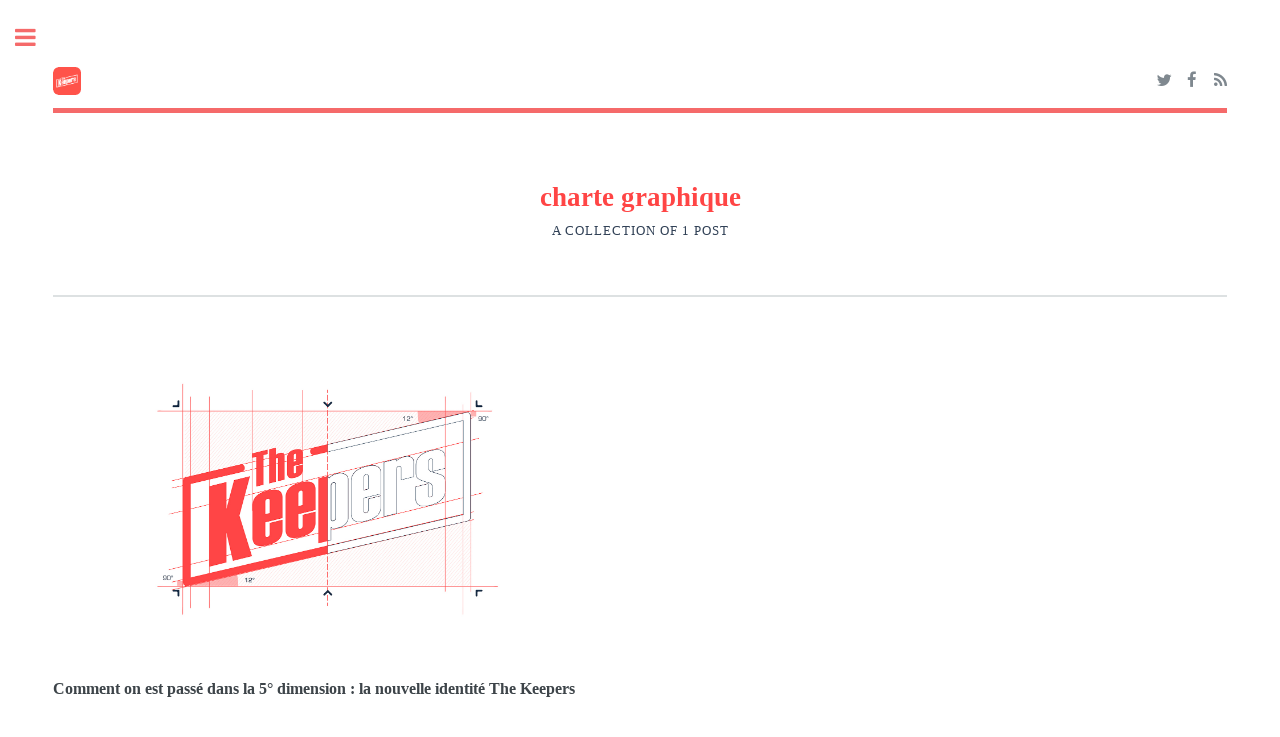

--- FILE ---
content_type: text/html; charset=utf-8
request_url: https://news.thekeepers.io/tag/charte-graphique/
body_size: 2676
content:
<!DOCTYPE html>
<html lang="fr">
<head>

    <meta charset="utf-8" />
    <meta http-equiv="X-UA-Compatible" content="IE=edge" />

    <title>charte graphique - News The Keepers</title>
    <meta name="HandheldFriendly" content="True" />
    <meta name="viewport" content="width=device-width, initial-scale=1.0" />

    <link rel="stylesheet" type="text/css" href="/assets/main/css/main.css?v=4d2a91b415" />

    <link rel="shortcut icon" href="/favicon.png" type="image/png" />
    <link rel="canonical" href="https://news.thekeepers.io/tag/charte-graphique/" />
    <meta name="referrer" content="no-referrer-when-downgrade" />
    
    <meta property="og:site_name" content="News The Keepers" />
    <meta property="og:type" content="website" />
    <meta property="og:title" content="charte graphique - News The Keepers" />
    <meta property="og:description" content="Suivez l&#x27;aventure The Keepers" />
    <meta property="og:url" content="https://news.thekeepers.io/tag/charte-graphique/" />
    <meta property="og:image" content="https://news.thekeepers.io/content/images/2020/06/Cover_News_Plan-de-travail-1.jpg" />
    <meta property="article:publisher" content="https://www.facebook.com/thekeepers.io" />
    <meta name="twitter:card" content="summary_large_image" />
    <meta name="twitter:title" content="charte graphique - News The Keepers" />
    <meta name="twitter:description" content="Suivez l&#x27;aventure The Keepers" />
    <meta name="twitter:url" content="https://news.thekeepers.io/tag/charte-graphique/" />
    <meta name="twitter:image" content="https://news.thekeepers.io/content/images/2020/06/Cover_News_Plan-de-travail-1.jpg" />
    <meta name="twitter:site" content="@thekeepers_fr" />
    <meta property="og:image:width" content="2000" />
    <meta property="og:image:height" content="842" />
    
    <script type="application/ld+json">
{
    "@context": "https://schema.org",
    "@type": "Series",
    "publisher": {
        "@type": "Organization",
        "name": "News The Keepers",
        "url": "https://news.thekeepers.io/",
        "logo": {
            "@type": "ImageObject",
            "url": "https://news.thekeepers.io/content/images/2020/06/Logo-02.png",
            "width": 60,
            "height": 60
        }
    },
    "url": "https://news.thekeepers.io/tag/charte-graphique/",
    "name": "charte graphique",
    "mainEntityOfPage": {
        "@type": "WebPage",
        "@id": "https://news.thekeepers.io/"
    }
}
    </script>

    <meta name="generator" content="Ghost 3.18" />
    <link rel="alternate" type="application/rss+xml" title="News The Keepers" href="https://news.thekeepers.io/rss/" />
    <!-- Global site tag (gtag.js) - Google Analytics -->
<script async src="https://www.googletagmanager.com/gtag/js?id=UA-84067630-12"></script>
<script>
  window.dataLayer = window.dataLayer || [];
  function gtag(){dataLayer.push(arguments);}
  gtag('js', new Date());

  gtag('config', 'UA-84067630-12');
</script>
<style>

@font-face {
	font-family: 'Eurostile';
	src: url('https://thekeepers.io/fonts/eurostile/EurostileLTStd-Demi.ttf') format('truetype');
	font-weight: normal;
	font-style: normal;
}

@font-face {
	font-family: 'Eurostile';
	src: url('https://thekeepers.io/fonts/eurostile/EurostileLTStd-Bold.ttf') format('truetype');
	src: url('https://thekeepers.io/fonts/eurostile/EurostileLTStd-Bold.ods') ;
	font-weight: bold;
	font-style: normal;
}

@font-face {
	font-family: 'Eurostile';
	src: url('https://thekeepers.io/fonts/eurostile/EurostileLTStd.ttf') format('truetype');
	src: url('https://thekeepers.io/fonts/eurostile/EurostileLTStd.ods') ;
	font-weight: 500;
	font-style: normal;
}


</style>

<style>
    
    strong {        color:#314156;

    }
    h1 {
           font-family: 'Eurostile' !important;
 color:#FF4545;
        font-size:200%

    }
        h2 {
           font-family: 'Eurostile' !important;
 color:#FF4545;
        font-size:150%

    }
    h3 {
            font-family: 'Eurostile' !important;
        font-size:120%;
    }
    p{
        color:#314156;
        	font-weight: normal;
	font-style: normal;
            font-family: 'Eurostile' !important;
        font-size:130%
    }
</style>

</head>
<body class="is-preload tag-template tag-charte-graphique">

    <div id="wrapper">
        <main id="main">
            <div class="inner">

                <header id="header">
                        <a href="https://news.thekeepers.io" class="logo image"><img src="/content/images/2020/06/Logo-02.png" alt="News The Keepers" /></a>
                    <ul class="icons">
                            <li><a href="https://twitter.com/thekeepers_fr" class="icon fa-twitter" title="Twitter"><span class="label">Twitter</span></a></li>
                            <li><a href="https://www.facebook.com/thekeepers.io" class="icon fa-facebook" title="Facebook"><span class="label">Facebook</span></a></li>
                        <li><a href="https://feedly.com/i/subscription/feed/https://news.thekeepers.io/rss/" class="icon fa-rss" target="_blank" rel="noopener"><span class="label" title="RSS">RSS</span></a></li>
                    </ul>
                </header>

                
<header class="tag-header">
    <h1><a href="/tag/charte-graphique/">charte graphique</a></h1>
        <p>A collection of 1 post</p>
</header>

<section>

    <section class="posts">
        <article>
            <a href="/les-dessous-de-notre-charte-graphique/" class="image fit"><img src="/content/images/2018/07/Architecture-logo-02-copie.jpg" alt="Comment on est passé dans la 5° dimension : la nouvelle identité The Keepers" /></a>
            <h3><a href="/les-dessous-de-notre-charte-graphique/">Comment on est passé dans la 5° dimension : la nouvelle identité The Keepers</a></h3>
            <p>Il y a quelques semaines, on annonçait notre ambition de lancer nos Keepers à l’international pour garder les casques dans toute l’Europe. Le décollage s’est passé dans les règles et</p>
            <ul class="actions special">
                <li><a href="/les-dessous-de-notre-charte-graphique/" class="button">Full Story</a></li>
            </ul>
        </article>
    </section>

</section>

<footer>
    <nav class="pagination" role="navigation">
        <span class="page-number">Page 1 of 1</span>
    </nav>
</footer>


            </div>
        </main>

        <div id="sidebar">
    <div class="inner">

            <nav id="menu">
    <header class="major">
        <h2>Menu</h2>
    </header>
    <ul class="links">
        <li class="nav-home "><a href="https://news.thekeepers.io/">Home</a></li>
        <li class="nav-thekeepers-fr "><a href="https://thekeepers.io">thekeepers.fr</a></li>
    </ul>
</nav>

        <section>
            <header class="major">
                <h2>Recent Posts</h2>
            </header>
            <div class="mini-posts">
                    <article>
                        <h3><a href="/quest-ce-quun-rvm-et-comment-choisir-le-bon-modele-pour-la-consigne/">Qu’est-ce qu’un RVM et comment choisir le bon modèle pour la consigne ?</a></h3>
                        <p>Si je vous dis RVM, machine de déconsigne ou encore borne de récupération de contenants,</p>
                    </article>
                    <article>
                        <h3><a href="/quels-sont-les-services-les-plus-proposes-par-les-centres-commerciaux-francais/">Quels sont les services les plus proposés par les centres commerciaux français ?</a></h3>
                        <p>Ces dernières années, les centres commerciaux sont devenus des lieux de vie et de loisirs</p>
                    </article>
                    <article>
                        <h3><a href="/de-lusage-a-lopportunite-la-circularite-chez-the-keepers/">LA CIRCULARITÉ, CRÉATRICE D&#x27;OPPORTUNITÉS CHEZ THE KEEPERS</a></h3>
                        <p>Depuis 2020, c’est près de 150 Rainbow Stations qui ont été commandées, assemblées et</p>
                    </article>
            </div>
        </section>


        <footer id="footer">
            <p class="copyright">&copy; News The Keepers - All rights reserved<br>
            Design: <a href="https://html5up.net" target="_blank" rel="noopener">HTML5 UP</a>, Published with <a href="https://ghost.org" target="_blank" rel="noopener">Ghost</a></p>
        </footer>

    </div>
</div>

    </div>

    <script src="/assets/main/js/jquery.min.js?v=4d2a91b415"></script>
    <script src="/assets/main/js/browser.min.js?v=4d2a91b415"></script>
    <script src="/assets/main/js/breakpoints.min.js?v=4d2a91b415"></script>
    <script src="/assets/main/js/util.js?v=4d2a91b415"></script>
    <script src="/assets/main/js/main.js?v=4d2a91b415"></script>

    

</body>
</html>
